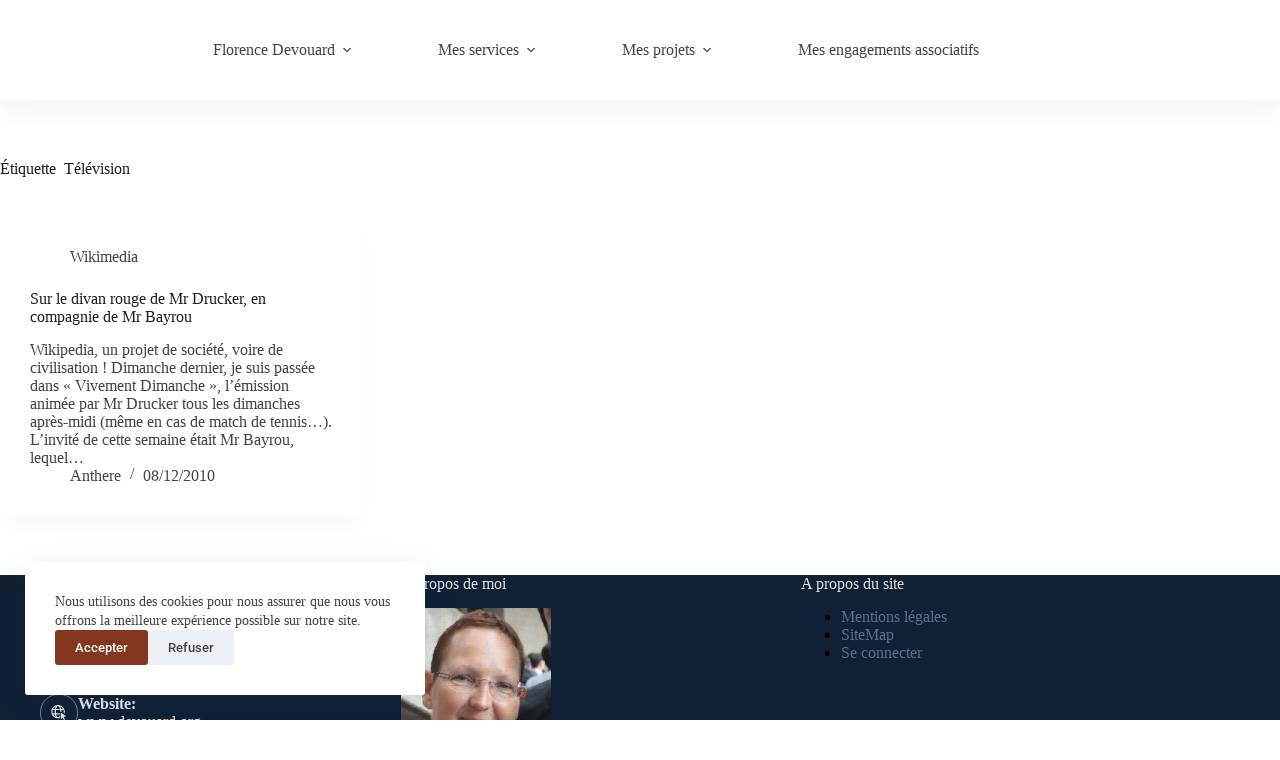

--- FILE ---
content_type: image/svg+xml
request_url: https://www.devouard.org/wp-content/uploads/brush.svg
body_size: 3540
content:
<?xml version="1.0" encoding="UTF-8"?>
<svg width="39px" height="32px" viewBox="0 0 39 32" version="1.1" xmlns="http://www.w3.org/2000/svg" xmlns:xlink="http://www.w3.org/1999/xlink">
    <!-- Generator: Sketch 63.1 (92452) - https://sketch.com -->
    <title>Combined Shape</title>
    <desc>Created with Sketch.</desc>
    <g id="Home" stroke="none" stroke-width="1" fill="none" fill-rule="evenodd">
        <g id="Home-page" transform="translate(-690.000000, -1777.000000)" fill="#09242D" fill-rule="nonzero">
            <g id="Group-4" transform="translate(205.000000, 1550.000000)">
                <g id="item-copy" transform="translate(440.000000, 182.000000)">
                    <g id="graphic" transform="translate(45.000000, 45.000000)">
                        <path d="M25.7,-1.83556873e-14 C26.8666667,-1.83556873e-14 28,0.5 28.8,1.36666667 C29.6,2.23333333 29.9666667,3.43333333 29.8666667,4.6 L29.0333333,12.5666667 C29,13 29.1333333,13.4 29.4,13.7333333 C29.7,14.0333333 30.0666667,14.2333333 30.5,14.2333333 L35,14.2333333 C36.9333333,14.2333333 38.5,15.8 38.5,17.7333333 L38.5,21 C38.495614,21.0745614 38.4843029,21.1468144 38.466674,21.2160756 L38.4666667,31 C38.4666667,31.5666667 38.0333333,32 37.4666667,32 L17.5333333,32 C16.9666667,32 16.5333333,31.5666667 16.5333333,31 L16.5333333,27.6 C16.5333333,27.0333333 16.9666667,26.6 17.5333333,26.6 C18.1,26.6 18.5333333,27.0333333 18.5333333,27.6 L18.5333333,30 L36.4666667,30 L36.4656667,22 L14.8326667,22 L14.8333333,26.3666667 C14.8333333,29.4666667 12.3,32 9.2,32 L6.16666667,32 C5.6,32 5.16666667,31.5666667 5.16666667,31 C5.16666667,30.4333333 5.6,30 6.16666667,30 L9.2,30 C11.2,30 12.8333333,28.3666667 12.8333333,26.3666667 L12.8333333,17.7333333 C12.8333333,15.8 14.4,14.2333333 16.3333333,14.2333333 L20.7333333,14.2333333 C21.1666667,14.2333333 21.5333333,14.0666667 21.8333333,13.7666667 C22.1333333,13.4666667 22.2666667,13.0333333 22.2333333,12.6 L21.5333333,4.53333333 C21.4333333,3.36666667 21.8333333,2.2 22.6333333,1.33333333 C23.4333333,0.466666667 24.5333333,-1.83556873e-14 25.7,-1.83556873e-14 Z M1.86666667,30.3 C2.06666667,30.5 2.16666667,30.7333333 2.16666667,31 C2.16666667,31.2666667 2.06666667,31.5333333 1.86666667,31.7 C1.7,31.9 1.43333333,32 1.16666667,32 C0.9,32 0.633333333,31.9 0.466666667,31.7 C0.266666667,31.5 0.166666667,31.2666667 0.166666667,31 C0.166666667,30.7333333 0.266666667,30.4666667 0.466666667,30.3 C0.833333333,29.9333333 1.5,29.9333333 1.86666667,30.3 Z M25.6333333,2 C25.0333333,2 24.4666667,2.23333333 24.0333333,2.7 C23.6,3.16666667 23.4,3.76666667 23.4666667,4.36666667 L24.1666667,12.4333333 C24.2666667,13.4 23.9333333,14.4 23.2666667,15.1 C22.6,15.8333333 21.6666667,16.2333333 20.7,16.2333333 L16.3333333,16.2333333 C15.5,16.2333333 14.8333333,16.9 14.8333333,17.7333333 L14.8333333,20 L36.4666667,20 L36.4666667,17.7333333 C36.4666667,16.9 35.8,16.2333333 34.9666667,16.2333333 L30.4,16.2333333 C29.4333333,16.2333333 28.4666667,15.8 27.8,15.0666667 C27.1333333,14.3333333 26.8,13.3333333 26.9333333,12.3666667 L27.7666667,4.4 C27.8333333,3.76666667 27.6333333,3.16666667 27.2333333,2.7 C26.8333333,2.23333333 26.2666667,2 25.6333333,2 Z M25.6666667,3.56666667 C26.1821324,3.56666667 26.6,3.98453423 26.6,4.5 C26.6,5.01546577 26.1821324,5.43333333 25.6666667,5.43333333 C25.3332188,5.43333333 25.0251002,5.25544102 24.8583763,4.96666668 C24.6916523,4.67789233 24.6916523,4.32210767 24.8583763,4.03333332 C25.0251002,3.74455898 25.3332188,3.56666667 25.6666667,3.56666667 Z" id="Combined-Shape"></path>
                    </g>
                </g>
            </g>
        </g>
    </g>
</svg>